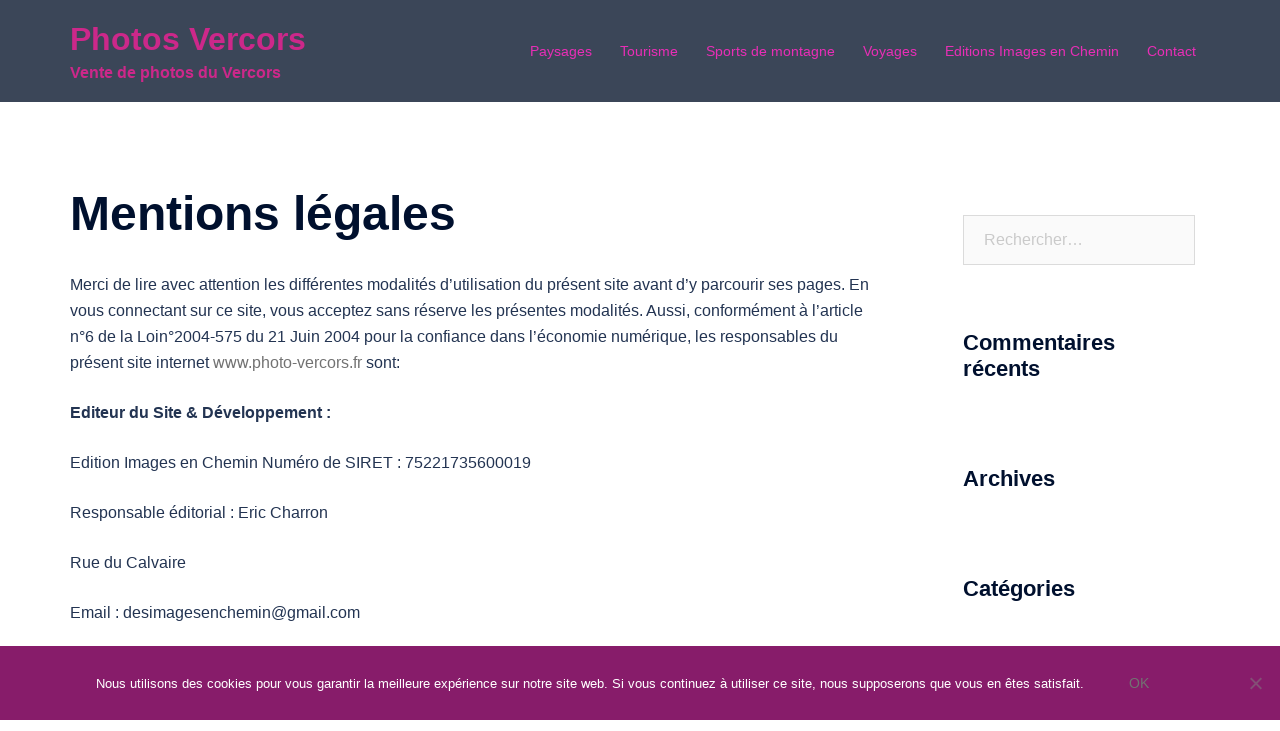

--- FILE ---
content_type: text/html; charset=UTF-8
request_url: https://www.photos-vercors.fr/mentions-legales/
body_size: 17003
content:
<!DOCTYPE html>
<html lang="fr-FR">
<head>
<meta charset="UTF-8">
<meta name="viewport" content="width=device-width, initial-scale=1">
<link rel="profile" href="http://gmpg.org/xfn/11">
<link rel="pingback" href="https://www.photos-vercors.fr/xmlrpc.php">

<meta name='robots' content='index, follow, max-image-preview:large, max-snippet:-1, max-video-preview:-1' />

	<!-- This site is optimized with the Yoast SEO plugin v22.4 - https://yoast.com/wordpress/plugins/seo/ -->
	<title>Mentions légales - Photos Vercors</title>
	<link rel="canonical" href="https://www.photos-vercors.fr/mentions-legales/" />
	<meta property="og:locale" content="fr_FR" />
	<meta property="og:type" content="article" />
	<meta property="og:title" content="Mentions légales - Photos Vercors" />
	<meta property="og:description" content="Merci de lire avec attention les différentes modalités d’utilisation du présent site avant d’y parcourir ses pages. En vous connectant sur ce [&hellip;]" />
	<meta property="og:url" content="https://www.photos-vercors.fr/mentions-legales/" />
	<meta property="og:site_name" content="Photos Vercors" />
	<meta property="article:modified_time" content="2018-12-11T08:38:55+00:00" />
	<meta name="twitter:card" content="summary_large_image" />
	<meta name="twitter:label1" content="Durée de lecture estimée" />
	<meta name="twitter:data1" content="8 minutes" />
	<script type="application/ld+json" class="yoast-schema-graph">{"@context":"https://schema.org","@graph":[{"@type":"WebPage","@id":"https://www.photos-vercors.fr/mentions-legales/","url":"https://www.photos-vercors.fr/mentions-legales/","name":"Mentions légales - Photos Vercors","isPartOf":{"@id":"https://www.photos-vercors.fr/#website"},"datePublished":"2018-12-11T08:38:54+00:00","dateModified":"2018-12-11T08:38:55+00:00","breadcrumb":{"@id":"https://www.photos-vercors.fr/mentions-legales/#breadcrumb"},"inLanguage":"fr-FR","potentialAction":[{"@type":"ReadAction","target":["https://www.photos-vercors.fr/mentions-legales/"]}]},{"@type":"BreadcrumbList","@id":"https://www.photos-vercors.fr/mentions-legales/#breadcrumb","itemListElement":[{"@type":"ListItem","position":1,"name":"Accueil","item":"https://www.photos-vercors.fr/"},{"@type":"ListItem","position":2,"name":"Mentions légales"}]},{"@type":"WebSite","@id":"https://www.photos-vercors.fr/#website","url":"https://www.photos-vercors.fr/","name":"Photos Vercors","description":"Vente de photos du Vercors","potentialAction":[{"@type":"SearchAction","target":{"@type":"EntryPoint","urlTemplate":"https://www.photos-vercors.fr/?s={search_term_string}"},"query-input":"required name=search_term_string"}],"inLanguage":"fr-FR"}]}</script>
	<!-- / Yoast SEO plugin. -->


<link rel="alternate" type="application/rss+xml" title="Photos Vercors &raquo; Flux" href="https://www.photos-vercors.fr/feed/" />
<link rel="alternate" type="application/rss+xml" title="Photos Vercors &raquo; Flux des commentaires" href="https://www.photos-vercors.fr/comments/feed/" />
<script type="text/javascript">
/* <![CDATA[ */
window._wpemojiSettings = {"baseUrl":"https:\/\/s.w.org\/images\/core\/emoji\/15.0.3\/72x72\/","ext":".png","svgUrl":"https:\/\/s.w.org\/images\/core\/emoji\/15.0.3\/svg\/","svgExt":".svg","source":{"concatemoji":"https:\/\/www.photos-vercors.fr\/wp-includes\/js\/wp-emoji-release.min.js?ver=6.5.7"}};
/*! This file is auto-generated */
!function(i,n){var o,s,e;function c(e){try{var t={supportTests:e,timestamp:(new Date).valueOf()};sessionStorage.setItem(o,JSON.stringify(t))}catch(e){}}function p(e,t,n){e.clearRect(0,0,e.canvas.width,e.canvas.height),e.fillText(t,0,0);var t=new Uint32Array(e.getImageData(0,0,e.canvas.width,e.canvas.height).data),r=(e.clearRect(0,0,e.canvas.width,e.canvas.height),e.fillText(n,0,0),new Uint32Array(e.getImageData(0,0,e.canvas.width,e.canvas.height).data));return t.every(function(e,t){return e===r[t]})}function u(e,t,n){switch(t){case"flag":return n(e,"\ud83c\udff3\ufe0f\u200d\u26a7\ufe0f","\ud83c\udff3\ufe0f\u200b\u26a7\ufe0f")?!1:!n(e,"\ud83c\uddfa\ud83c\uddf3","\ud83c\uddfa\u200b\ud83c\uddf3")&&!n(e,"\ud83c\udff4\udb40\udc67\udb40\udc62\udb40\udc65\udb40\udc6e\udb40\udc67\udb40\udc7f","\ud83c\udff4\u200b\udb40\udc67\u200b\udb40\udc62\u200b\udb40\udc65\u200b\udb40\udc6e\u200b\udb40\udc67\u200b\udb40\udc7f");case"emoji":return!n(e,"\ud83d\udc26\u200d\u2b1b","\ud83d\udc26\u200b\u2b1b")}return!1}function f(e,t,n){var r="undefined"!=typeof WorkerGlobalScope&&self instanceof WorkerGlobalScope?new OffscreenCanvas(300,150):i.createElement("canvas"),a=r.getContext("2d",{willReadFrequently:!0}),o=(a.textBaseline="top",a.font="600 32px Arial",{});return e.forEach(function(e){o[e]=t(a,e,n)}),o}function t(e){var t=i.createElement("script");t.src=e,t.defer=!0,i.head.appendChild(t)}"undefined"!=typeof Promise&&(o="wpEmojiSettingsSupports",s=["flag","emoji"],n.supports={everything:!0,everythingExceptFlag:!0},e=new Promise(function(e){i.addEventListener("DOMContentLoaded",e,{once:!0})}),new Promise(function(t){var n=function(){try{var e=JSON.parse(sessionStorage.getItem(o));if("object"==typeof e&&"number"==typeof e.timestamp&&(new Date).valueOf()<e.timestamp+604800&&"object"==typeof e.supportTests)return e.supportTests}catch(e){}return null}();if(!n){if("undefined"!=typeof Worker&&"undefined"!=typeof OffscreenCanvas&&"undefined"!=typeof URL&&URL.createObjectURL&&"undefined"!=typeof Blob)try{var e="postMessage("+f.toString()+"("+[JSON.stringify(s),u.toString(),p.toString()].join(",")+"));",r=new Blob([e],{type:"text/javascript"}),a=new Worker(URL.createObjectURL(r),{name:"wpTestEmojiSupports"});return void(a.onmessage=function(e){c(n=e.data),a.terminate(),t(n)})}catch(e){}c(n=f(s,u,p))}t(n)}).then(function(e){for(var t in e)n.supports[t]=e[t],n.supports.everything=n.supports.everything&&n.supports[t],"flag"!==t&&(n.supports.everythingExceptFlag=n.supports.everythingExceptFlag&&n.supports[t]);n.supports.everythingExceptFlag=n.supports.everythingExceptFlag&&!n.supports.flag,n.DOMReady=!1,n.readyCallback=function(){n.DOMReady=!0}}).then(function(){return e}).then(function(){var e;n.supports.everything||(n.readyCallback(),(e=n.source||{}).concatemoji?t(e.concatemoji):e.wpemoji&&e.twemoji&&(t(e.twemoji),t(e.wpemoji)))}))}((window,document),window._wpemojiSettings);
/* ]]> */
</script>
<link rel='stylesheet' id='st-stylesheet-css' href='https://www.photos-vercors.fr/wp-content/plugins/sydney-toolbox/css/styles.min.css?ver=20220107' type='text/css' media='all' />
<link rel='stylesheet' id='sydney-bootstrap-css' href='https://www.photos-vercors.fr/wp-content/themes/sydney/css/bootstrap/bootstrap.min.css?ver=1' type='text/css' media='all' />
<style id='wp-emoji-styles-inline-css' type='text/css'>

	img.wp-smiley, img.emoji {
		display: inline !important;
		border: none !important;
		box-shadow: none !important;
		height: 1em !important;
		width: 1em !important;
		margin: 0 0.07em !important;
		vertical-align: -0.1em !important;
		background: none !important;
		padding: 0 !important;
	}
</style>
<link rel='stylesheet' id='wp-block-library-css' href='https://www.photos-vercors.fr/wp-includes/css/dist/block-library/style.min.css?ver=6.5.7' type='text/css' media='all' />
<style id='classic-theme-styles-inline-css' type='text/css'>
/*! This file is auto-generated */
.wp-block-button__link{color:#fff;background-color:#32373c;border-radius:9999px;box-shadow:none;text-decoration:none;padding:calc(.667em + 2px) calc(1.333em + 2px);font-size:1.125em}.wp-block-file__button{background:#32373c;color:#fff;text-decoration:none}
</style>
<style id='global-styles-inline-css' type='text/css'>
body{--wp--preset--color--black: #000000;--wp--preset--color--cyan-bluish-gray: #abb8c3;--wp--preset--color--white: #ffffff;--wp--preset--color--pale-pink: #f78da7;--wp--preset--color--vivid-red: #cf2e2e;--wp--preset--color--luminous-vivid-orange: #ff6900;--wp--preset--color--luminous-vivid-amber: #fcb900;--wp--preset--color--light-green-cyan: #7bdcb5;--wp--preset--color--vivid-green-cyan: #00d084;--wp--preset--color--pale-cyan-blue: #8ed1fc;--wp--preset--color--vivid-cyan-blue: #0693e3;--wp--preset--color--vivid-purple: #9b51e0;--wp--preset--gradient--vivid-cyan-blue-to-vivid-purple: linear-gradient(135deg,rgba(6,147,227,1) 0%,rgb(155,81,224) 100%);--wp--preset--gradient--light-green-cyan-to-vivid-green-cyan: linear-gradient(135deg,rgb(122,220,180) 0%,rgb(0,208,130) 100%);--wp--preset--gradient--luminous-vivid-amber-to-luminous-vivid-orange: linear-gradient(135deg,rgba(252,185,0,1) 0%,rgba(255,105,0,1) 100%);--wp--preset--gradient--luminous-vivid-orange-to-vivid-red: linear-gradient(135deg,rgba(255,105,0,1) 0%,rgb(207,46,46) 100%);--wp--preset--gradient--very-light-gray-to-cyan-bluish-gray: linear-gradient(135deg,rgb(238,238,238) 0%,rgb(169,184,195) 100%);--wp--preset--gradient--cool-to-warm-spectrum: linear-gradient(135deg,rgb(74,234,220) 0%,rgb(151,120,209) 20%,rgb(207,42,186) 40%,rgb(238,44,130) 60%,rgb(251,105,98) 80%,rgb(254,248,76) 100%);--wp--preset--gradient--blush-light-purple: linear-gradient(135deg,rgb(255,206,236) 0%,rgb(152,150,240) 100%);--wp--preset--gradient--blush-bordeaux: linear-gradient(135deg,rgb(254,205,165) 0%,rgb(254,45,45) 50%,rgb(107,0,62) 100%);--wp--preset--gradient--luminous-dusk: linear-gradient(135deg,rgb(255,203,112) 0%,rgb(199,81,192) 50%,rgb(65,88,208) 100%);--wp--preset--gradient--pale-ocean: linear-gradient(135deg,rgb(255,245,203) 0%,rgb(182,227,212) 50%,rgb(51,167,181) 100%);--wp--preset--gradient--electric-grass: linear-gradient(135deg,rgb(202,248,128) 0%,rgb(113,206,126) 100%);--wp--preset--gradient--midnight: linear-gradient(135deg,rgb(2,3,129) 0%,rgb(40,116,252) 100%);--wp--preset--font-size--small: 13px;--wp--preset--font-size--medium: 20px;--wp--preset--font-size--large: 36px;--wp--preset--font-size--x-large: 42px;--wp--preset--spacing--20: 0.44rem;--wp--preset--spacing--30: 0.67rem;--wp--preset--spacing--40: 1rem;--wp--preset--spacing--50: 1.5rem;--wp--preset--spacing--60: 2.25rem;--wp--preset--spacing--70: 3.38rem;--wp--preset--spacing--80: 5.06rem;--wp--preset--shadow--natural: 6px 6px 9px rgba(0, 0, 0, 0.2);--wp--preset--shadow--deep: 12px 12px 50px rgba(0, 0, 0, 0.4);--wp--preset--shadow--sharp: 6px 6px 0px rgba(0, 0, 0, 0.2);--wp--preset--shadow--outlined: 6px 6px 0px -3px rgba(255, 255, 255, 1), 6px 6px rgba(0, 0, 0, 1);--wp--preset--shadow--crisp: 6px 6px 0px rgba(0, 0, 0, 1);}:where(.is-layout-flex){gap: 0.5em;}:where(.is-layout-grid){gap: 0.5em;}body .is-layout-flex{display: flex;}body .is-layout-flex{flex-wrap: wrap;align-items: center;}body .is-layout-flex > *{margin: 0;}body .is-layout-grid{display: grid;}body .is-layout-grid > *{margin: 0;}:where(.wp-block-columns.is-layout-flex){gap: 2em;}:where(.wp-block-columns.is-layout-grid){gap: 2em;}:where(.wp-block-post-template.is-layout-flex){gap: 1.25em;}:where(.wp-block-post-template.is-layout-grid){gap: 1.25em;}.has-black-color{color: var(--wp--preset--color--black) !important;}.has-cyan-bluish-gray-color{color: var(--wp--preset--color--cyan-bluish-gray) !important;}.has-white-color{color: var(--wp--preset--color--white) !important;}.has-pale-pink-color{color: var(--wp--preset--color--pale-pink) !important;}.has-vivid-red-color{color: var(--wp--preset--color--vivid-red) !important;}.has-luminous-vivid-orange-color{color: var(--wp--preset--color--luminous-vivid-orange) !important;}.has-luminous-vivid-amber-color{color: var(--wp--preset--color--luminous-vivid-amber) !important;}.has-light-green-cyan-color{color: var(--wp--preset--color--light-green-cyan) !important;}.has-vivid-green-cyan-color{color: var(--wp--preset--color--vivid-green-cyan) !important;}.has-pale-cyan-blue-color{color: var(--wp--preset--color--pale-cyan-blue) !important;}.has-vivid-cyan-blue-color{color: var(--wp--preset--color--vivid-cyan-blue) !important;}.has-vivid-purple-color{color: var(--wp--preset--color--vivid-purple) !important;}.has-black-background-color{background-color: var(--wp--preset--color--black) !important;}.has-cyan-bluish-gray-background-color{background-color: var(--wp--preset--color--cyan-bluish-gray) !important;}.has-white-background-color{background-color: var(--wp--preset--color--white) !important;}.has-pale-pink-background-color{background-color: var(--wp--preset--color--pale-pink) !important;}.has-vivid-red-background-color{background-color: var(--wp--preset--color--vivid-red) !important;}.has-luminous-vivid-orange-background-color{background-color: var(--wp--preset--color--luminous-vivid-orange) !important;}.has-luminous-vivid-amber-background-color{background-color: var(--wp--preset--color--luminous-vivid-amber) !important;}.has-light-green-cyan-background-color{background-color: var(--wp--preset--color--light-green-cyan) !important;}.has-vivid-green-cyan-background-color{background-color: var(--wp--preset--color--vivid-green-cyan) !important;}.has-pale-cyan-blue-background-color{background-color: var(--wp--preset--color--pale-cyan-blue) !important;}.has-vivid-cyan-blue-background-color{background-color: var(--wp--preset--color--vivid-cyan-blue) !important;}.has-vivid-purple-background-color{background-color: var(--wp--preset--color--vivid-purple) !important;}.has-black-border-color{border-color: var(--wp--preset--color--black) !important;}.has-cyan-bluish-gray-border-color{border-color: var(--wp--preset--color--cyan-bluish-gray) !important;}.has-white-border-color{border-color: var(--wp--preset--color--white) !important;}.has-pale-pink-border-color{border-color: var(--wp--preset--color--pale-pink) !important;}.has-vivid-red-border-color{border-color: var(--wp--preset--color--vivid-red) !important;}.has-luminous-vivid-orange-border-color{border-color: var(--wp--preset--color--luminous-vivid-orange) !important;}.has-luminous-vivid-amber-border-color{border-color: var(--wp--preset--color--luminous-vivid-amber) !important;}.has-light-green-cyan-border-color{border-color: var(--wp--preset--color--light-green-cyan) !important;}.has-vivid-green-cyan-border-color{border-color: var(--wp--preset--color--vivid-green-cyan) !important;}.has-pale-cyan-blue-border-color{border-color: var(--wp--preset--color--pale-cyan-blue) !important;}.has-vivid-cyan-blue-border-color{border-color: var(--wp--preset--color--vivid-cyan-blue) !important;}.has-vivid-purple-border-color{border-color: var(--wp--preset--color--vivid-purple) !important;}.has-vivid-cyan-blue-to-vivid-purple-gradient-background{background: var(--wp--preset--gradient--vivid-cyan-blue-to-vivid-purple) !important;}.has-light-green-cyan-to-vivid-green-cyan-gradient-background{background: var(--wp--preset--gradient--light-green-cyan-to-vivid-green-cyan) !important;}.has-luminous-vivid-amber-to-luminous-vivid-orange-gradient-background{background: var(--wp--preset--gradient--luminous-vivid-amber-to-luminous-vivid-orange) !important;}.has-luminous-vivid-orange-to-vivid-red-gradient-background{background: var(--wp--preset--gradient--luminous-vivid-orange-to-vivid-red) !important;}.has-very-light-gray-to-cyan-bluish-gray-gradient-background{background: var(--wp--preset--gradient--very-light-gray-to-cyan-bluish-gray) !important;}.has-cool-to-warm-spectrum-gradient-background{background: var(--wp--preset--gradient--cool-to-warm-spectrum) !important;}.has-blush-light-purple-gradient-background{background: var(--wp--preset--gradient--blush-light-purple) !important;}.has-blush-bordeaux-gradient-background{background: var(--wp--preset--gradient--blush-bordeaux) !important;}.has-luminous-dusk-gradient-background{background: var(--wp--preset--gradient--luminous-dusk) !important;}.has-pale-ocean-gradient-background{background: var(--wp--preset--gradient--pale-ocean) !important;}.has-electric-grass-gradient-background{background: var(--wp--preset--gradient--electric-grass) !important;}.has-midnight-gradient-background{background: var(--wp--preset--gradient--midnight) !important;}.has-small-font-size{font-size: var(--wp--preset--font-size--small) !important;}.has-medium-font-size{font-size: var(--wp--preset--font-size--medium) !important;}.has-large-font-size{font-size: var(--wp--preset--font-size--large) !important;}.has-x-large-font-size{font-size: var(--wp--preset--font-size--x-large) !important;}
.wp-block-navigation a:where(:not(.wp-element-button)){color: inherit;}
:where(.wp-block-post-template.is-layout-flex){gap: 1.25em;}:where(.wp-block-post-template.is-layout-grid){gap: 1.25em;}
:where(.wp-block-columns.is-layout-flex){gap: 2em;}:where(.wp-block-columns.is-layout-grid){gap: 2em;}
.wp-block-pullquote{font-size: 1.5em;line-height: 1.6;}
</style>
<link rel='stylesheet' id='cookie-notice-front-css' href='https://www.photos-vercors.fr/wp-content/plugins/cookie-notice/css/front.min.css?ver=2.4.16' type='text/css' media='all' />
<link rel='stylesheet' id='maincss-css' href='https://www.photos-vercors.fr/wp-content/plugins/math-captcha-for-elementor-forms//assets/css/main.css?ver=6.5.7' type='text/css' media='all' />
<link rel='stylesheet' id='sydney-style-css' href='https://www.photos-vercors.fr/wp-content/themes/sydney/style.css?ver=20221019' type='text/css' media='all' />
<style id='sydney-style-inline-css' type='text/css'>

		.page-template-builder-fullwidth-std .page-wrap,
        .page-template-builder-fullwidth-std .page-wrap .content-wrapper {
            padding: 0;
			margin: 0;
			width: 100%
        }
		.page-template-builder-fullwidth-std.elementor-page .page-wrap .container {
            width: 100%;
	        overflow: hidden;
        }
		.page-template-builder-fullwidth-std .page .entry-header,
        .page-template-builder-fullwidth-std .page .entry-footer {
           display: none;
        }
	
</style>
<!--[if lte IE 9]>
<link rel='stylesheet' id='sydney-ie9-css' href='https://www.photos-vercors.fr/wp-content/themes/sydney/css/ie9.css?ver=6.5.7' type='text/css' media='all' />
<![endif]-->
<link rel='stylesheet' id='sydney-elementor-css' href='https://www.photos-vercors.fr/wp-content/themes/sydney/css/components/elementor.min.css?ver=20220824' type='text/css' media='all' />
<link rel='stylesheet' id='sydney-style-min-css' href='https://www.photos-vercors.fr/wp-content/themes/sydney/css/styles.min.css?ver=20221019' type='text/css' media='all' />
<style id='sydney-style-min-inline-css' type='text/css'>
.site-header{background-color:rgba(38,50,70,0.9);}.woocommerce ul.products li.product{text-align:center;}html{scroll-behavior:smooth;}.header-image{background-size:cover;}.header-image{height:300px;}.llms-student-dashboard .llms-button-secondary:hover,.llms-button-action:hover,.read-more-gt,.widget-area .widget_fp_social a,#mainnav ul li a:hover,.sydney_contact_info_widget span,.roll-team .team-content .name,.roll-team .team-item .team-pop .team-social li:hover a,.roll-infomation li.address:before,.roll-infomation li.phone:before,.roll-infomation li.email:before,.roll-testimonials .name,.roll-button.border,.roll-button:hover,.roll-icon-list .icon i,.roll-icon-list .content h3 a:hover,.roll-icon-box.white .content h3 a,.roll-icon-box .icon i,.roll-icon-box .content h3 a:hover,.switcher-container .switcher-icon a:focus,.go-top:hover,.hentry .meta-post a:hover,#mainnav > ul > li > a.active,#mainnav > ul > li > a:hover,button:hover,input[type="button"]:hover,input[type="reset"]:hover,input[type="submit"]:hover,.text-color,.social-menu-widget a,.social-menu-widget a:hover,.archive .team-social li a,a,h1 a,h2 a,h3 a,h4 a,h5 a,h6 a,.classic-alt .meta-post a,.single .hentry .meta-post a,.content-area.modern .hentry .meta-post span:before,.content-area.modern .post-cat{color:#727272}.llms-student-dashboard .llms-button-secondary,.llms-button-action,.woocommerce #respond input#submit,.woocommerce a.button,.woocommerce button.button,.woocommerce input.button,.project-filter li a.active,.project-filter li a:hover,.preloader .pre-bounce1,.preloader .pre-bounce2,.roll-team .team-item .team-pop,.roll-progress .progress-animate,.roll-socials li a:hover,.roll-project .project-item .project-pop,.roll-project .project-filter li.active,.roll-project .project-filter li:hover,.roll-button.light:hover,.roll-button.border:hover,.roll-button,.roll-icon-box.white .icon,.owl-theme .owl-controls .owl-page.active span,.owl-theme .owl-controls.clickable .owl-page:hover span,.go-top,.bottom .socials li:hover a,.sidebar .widget:before,.blog-pagination ul li.active,.blog-pagination ul li:hover a,.content-area .hentry:after,.text-slider .maintitle:after,.error-wrap #search-submit:hover,#mainnav .sub-menu li:hover > a,#mainnav ul li ul:after,button,input[type="button"],input[type="reset"],input[type="submit"],.panel-grid-cell .widget-title:after,.cart-amount{background-color:#727272}.llms-student-dashboard .llms-button-secondary,.llms-student-dashboard .llms-button-secondary:hover,.llms-button-action,.llms-button-action:hover,.roll-socials li a:hover,.roll-socials li a,.roll-button.light:hover,.roll-button.border,.roll-button,.roll-icon-list .icon,.roll-icon-box .icon,.owl-theme .owl-controls .owl-page span,.comment .comment-detail,.widget-tags .tag-list a:hover,.blog-pagination ul li,.error-wrap #search-submit:hover,textarea:focus,input[type="text"]:focus,input[type="password"]:focus,input[type="datetime"]:focus,input[type="datetime-local"]:focus,input[type="date"]:focus,input[type="month"]:focus,input[type="time"]:focus,input[type="week"]:focus,input[type="number"]:focus,input[type="email"]:focus,input[type="url"]:focus,input[type="search"]:focus,input[type="tel"]:focus,input[type="color"]:focus,button,input[type="button"],input[type="reset"],input[type="submit"],.archive .team-social li a{border-color:#727272}.sydney_contact_info_widget span{fill:#727272;}.go-top:hover svg{stroke:#727272;}.site-header.float-header{background-color:rgba(0,0,0,0.9);}@media only screen and (max-width:1024px){.site-header{background-color:#000000;}}#mainnav ul li a,#mainnav ul li::before{color:#e82eb6}#mainnav .sub-menu li a{color:#ffffff}#mainnav .sub-menu li a{background:#1c1c1c}.text-slider .maintitle,.text-slider .subtitle{color:#e82eb6}body{color:}#secondary{background-color:#ffffff}#secondary,#secondary a{color:#737C8C}.btn-menu .sydney-svg-icon{fill:#ffffff}#mainnav ul li a:hover,.main-header #mainnav .menu > li > a:hover{color:#d65050}.overlay{background-color:#000000}.page-wrap{padding-top:83px;}.page-wrap{padding-bottom:100px;}@media only screen and (max-width:1025px){.mobile-slide{display:block;}.slide-item{background-image:none !important;}.header-slider{}.slide-item{height:auto !important;}.slide-inner{min-height:initial;}}.go-top.show{border-radius:2px;bottom:10px;}.go-top.position-right{right:20px;}.go-top.position-left{left:20px;}.go-top{background-color:;}.go-top:hover{background-color:;}.go-top{color:;}.go-top svg{stroke:;}.go-top:hover{color:;}.go-top:hover svg{stroke:;}.go-top .sydney-svg-icon,.go-top .sydney-svg-icon svg{width:16px;height:16px;}.go-top{padding:15px;}.site-info{border-top:0;}.footer-widgets-grid{gap:30px;}@media (min-width:992px){.footer-widgets-grid{padding-top:95px;padding-bottom:95px;}}@media (min-width:576px) and (max-width:991px){.footer-widgets-grid{padding-top:60px;padding-bottom:60px;}}@media (max-width:575px){.footer-widgets-grid{padding-top:60px;padding-bottom:60px;}}@media (min-width:992px){.sidebar-column .widget .widget-title{font-size:22px;}}@media (min-width:576px) and (max-width:991px){.sidebar-column .widget .widget-title{font-size:22px;}}@media (max-width:575px){.sidebar-column .widget .widget-title{font-size:22px;}}@media (min-width:992px){.footer-widgets{font-size:16px;}}@media (min-width:576px) and (max-width:991px){.footer-widgets{font-size:16px;}}@media (max-width:575px){.footer-widgets{font-size:16px;}}.footer-widgets{background-color:;}.sidebar-column .widget .widget-title{color:;}.sidebar-column .widget h1,.sidebar-column .widget h2,.sidebar-column .widget h3,.sidebar-column .widget h4,.sidebar-column .widget h5,.sidebar-column .widget h6{color:;}.sidebar-column .widget{color:;}.sidebar-column .widget a{color:;}.sidebar-column .widget a:hover{color:;}.site-footer{background-color:;}.site-info,.site-info a{color:;}.site-info .sydney-svg-icon svg{fill:;}.site-info{padding-top:20px;padding-bottom:20px;}@media (min-width:992px){button,.roll-button,a.button,.wp-block-button__link,input[type="button"],input[type="reset"],input[type="submit"]{padding-top:12px;padding-bottom:12px;}}@media (min-width:576px) and (max-width:991px){button,.roll-button,a.button,.wp-block-button__link,input[type="button"],input[type="reset"],input[type="submit"]{padding-top:12px;padding-bottom:12px;}}@media (max-width:575px){button,.roll-button,a.button,.wp-block-button__link,input[type="button"],input[type="reset"],input[type="submit"]{padding-top:12px;padding-bottom:12px;}}@media (min-width:992px){button,.roll-button,a.button,.wp-block-button__link,input[type="button"],input[type="reset"],input[type="submit"]{padding-left:35px;padding-right:35px;}}@media (min-width:576px) and (max-width:991px){button,.roll-button,a.button,.wp-block-button__link,input[type="button"],input[type="reset"],input[type="submit"]{padding-left:35px;padding-right:35px;}}@media (max-width:575px){button,.roll-button,a.button,.wp-block-button__link,input[type="button"],input[type="reset"],input[type="submit"]{padding-left:35px;padding-right:35px;}}button,.roll-button,a.button,.wp-block-button__link,input[type="button"],input[type="reset"],input[type="submit"]{border-radius:0;}@media (min-width:992px){button,.roll-button,a.button,.wp-block-button__link,input[type="button"],input[type="reset"],input[type="submit"]{font-size:14px;}}@media (min-width:576px) and (max-width:991px){button,.roll-button,a.button,.wp-block-button__link,input[type="button"],input[type="reset"],input[type="submit"]{font-size:14px;}}@media (max-width:575px){button,.roll-button,a.button,.wp-block-button__link,input[type="button"],input[type="reset"],input[type="submit"]{font-size:14px;}}button,.roll-button,a.button,.wp-block-button__link,input[type="button"],input[type="reset"],input[type="submit"]{text-transform:uppercase;}button,div.wpforms-container-full .wpforms-form input[type=submit],div.wpforms-container-full .wpforms-form button[type=submit],div.wpforms-container-full .wpforms-form .wpforms-page-button,.roll-button,a.button,.wp-block-button__link,input[type="button"],input[type="reset"],input[type="submit"]{background-color:;}button:hover,div.wpforms-container-full .wpforms-form input[type=submit]:hover,div.wpforms-container-full .wpforms-form button[type=submit]:hover,div.wpforms-container-full .wpforms-form .wpforms-page-button:hover,.roll-button:hover,a.button:hover,.wp-block-button__link:hover,input[type="button"]:hover,input[type="reset"]:hover,input[type="submit"]:hover{background-color:;}button,div.wpforms-container-full .wpforms-form input[type=submit],div.wpforms-container-full .wpforms-form button[type=submit],div.wpforms-container-full .wpforms-form .wpforms-page-button,.checkout-button.button,a.button,.wp-block-button__link,input[type="button"],input[type="reset"],input[type="submit"]{color:;}button:hover,div.wpforms-container-full .wpforms-form input[type=submit]:hover,div.wpforms-container-full .wpforms-form button[type=submit]:hover,div.wpforms-container-full .wpforms-form .wpforms-page-button:hover,.roll-button:hover,a.button:hover,.wp-block-button__link:hover,input[type="button"]:hover,input[type="reset"]:hover,input[type="submit"]:hover{color:;}.is-style-outline .wp-block-button__link,div.wpforms-container-full .wpforms-form input[type=submit],div.wpforms-container-full .wpforms-form button[type=submit],div.wpforms-container-full .wpforms-form .wpforms-page-button,.roll-button,.wp-block-button__link.is-style-outline,button,a.button,.wp-block-button__link,input[type="button"],input[type="reset"],input[type="submit"]{border-color:;}button:hover,div.wpforms-container-full .wpforms-form input[type=submit]:hover,div.wpforms-container-full .wpforms-form button[type=submit]:hover,div.wpforms-container-full .wpforms-form .wpforms-page-button:hover,.roll-button:hover,a.button:hover,.wp-block-button__link:hover,input[type="button"]:hover,input[type="reset"]:hover,input[type="submit"]:hover{border-color:;}.posts-layout .list-image{width:30%;}.posts-layout .list-content{width:70%;}.content-area:not(.layout4):not(.layout6) .posts-layout .entry-thumb{margin:0 0 24px 0;}.layout4 .entry-thumb,.layout6 .entry-thumb{margin:0 24px 0 0;}.layout6 article:nth-of-type(even) .list-image .entry-thumb{margin:0 0 0 24px;}.posts-layout .entry-header{margin-bottom:24px;}.posts-layout .entry-meta.below-excerpt{margin:15px 0 0;}.posts-layout .entry-meta.above-title{margin:0 0 15px;}.single .entry-header .entry-title{color:;}.single .entry-header .entry-meta,.single .entry-header .entry-meta a{color:;}@media (min-width:992px){.single .entry-meta{font-size:12px;}}@media (min-width:576px) and (max-width:991px){.single .entry-meta{font-size:12px;}}@media (max-width:575px){.single .entry-meta{font-size:12px;}}@media (min-width:992px){.single .entry-header .entry-title{font-size:48px;}}@media (min-width:576px) and (max-width:991px){.single .entry-header .entry-title{font-size:32px;}}@media (max-width:575px){.single .entry-header .entry-title{font-size:32px;}}.posts-layout .entry-post{color:#233452;}.posts-layout .entry-title a{color:#00102E;}.posts-layout .author,.posts-layout .entry-meta a{color:#737C8C;}@media (min-width:992px){.posts-layout .entry-post{font-size:16px;}}@media (min-width:576px) and (max-width:991px){.posts-layout .entry-post{font-size:16px;}}@media (max-width:575px){.posts-layout .entry-post{font-size:16px;}}@media (min-width:992px){.posts-layout .entry-meta{font-size:12px;}}@media (min-width:576px) and (max-width:991px){.posts-layout .entry-meta{font-size:12px;}}@media (max-width:575px){.posts-layout .entry-meta{font-size:12px;}}@media (min-width:992px){.posts-layout .entry-title{font-size:32px;}}@media (min-width:576px) and (max-width:991px){.posts-layout .entry-title{font-size:32px;}}@media (max-width:575px){.posts-layout .entry-title{font-size:32px;}}.single .entry-header{margin-bottom:40px;}.single .entry-thumb{margin-bottom:40px;}.single .entry-meta-above{margin-bottom:24px;}.single .entry-meta-below{margin-top:24px;}@media (min-width:992px){.custom-logo-link img{max-width:180px;}}@media (min-width:576px) and (max-width:991px){.custom-logo-link img{max-width:100px;}}@media (max-width:575px){.custom-logo-link img{max-width:100px;}}.main-header,.bottom-header-row{border-bottom:0 solid rgba(255,255,255,0.1);}.header_layout_3,.header_layout_4,.header_layout_5{border-bottom:1px solid rgba(255,255,255,0.1);}.main-header,.header-search-form{background-color:;}.main-header.sticky-active{background-color:;}.main-header .site-title a,.main-header .site-description,.main-header #mainnav .menu > li > a,#mainnav .nav-menu > li > a,.main-header .header-contact a{color:;}.main-header .sydney-svg-icon svg,.main-header .dropdown-symbol .sydney-svg-icon svg{fill:;}.sticky-active .main-header .site-title a,.sticky-active .main-header .site-description,.sticky-active .main-header #mainnav .menu > li > a,.sticky-active .main-header .header-contact a,.sticky-active .main-header .logout-link,.sticky-active .main-header .html-item,.sticky-active .main-header .sydney-login-toggle{color:;}.sticky-active .main-header .sydney-svg-icon svg,.sticky-active .main-header .dropdown-symbol .sydney-svg-icon svg{fill:;}.bottom-header-row{background-color:;}.bottom-header-row,.bottom-header-row .header-contact a,.bottom-header-row #mainnav .menu > li > a{color:;}.bottom-header-row #mainnav .menu > li > a:hover{color:;}.bottom-header-row .header-item svg,.dropdown-symbol .sydney-svg-icon svg{fill:;}.main-header .main-header-inner,.main-header .top-header-row{padding-top:15px;padding-bottom:15px;}.bottom-header-inner{padding-top:15px;padding-bottom:15px;}.bottom-header-row #mainnav ul ul li,.main-header #mainnav ul ul li{background-color:;}.bottom-header-row #mainnav ul ul li a,.bottom-header-row #mainnav ul ul li:hover a,.main-header #mainnav ul ul li:hover a,.main-header #mainnav ul ul li a{color:;}.bottom-header-row #mainnav ul ul li svg,.main-header #mainnav ul ul li svg{fill:;}#mainnav .sub-menu li:hover>a,.main-header #mainnav ul ul li:hover>a{color:;}.main-header-cart .count-number{color:;}.main-header-cart .widget_shopping_cart .widgettitle:after,.main-header-cart .widget_shopping_cart .woocommerce-mini-cart__buttons:before{background-color:rgba(33,33,33,0.9);}.sydney-offcanvas-menu .mainnav ul li{text-align:left;}.sydney-offcanvas-menu .mainnav a{padding:10px 0;}#masthead-mobile{background-color:;}#masthead-mobile .site-description,#masthead-mobile a:not(.button){color:;}#masthead-mobile svg{fill:;}.mobile-header{padding-top:15px;padding-bottom:15px;}.sydney-offcanvas-menu{background-color:;}.sydney-offcanvas-menu,.sydney-offcanvas-menu #mainnav a:not(.button),.sydney-offcanvas-menu a:not(.button){color:;}.sydney-offcanvas-menu svg,.sydney-offcanvas-menu .dropdown-symbol .sydney-svg-icon svg{fill:;}@media (min-width:992px){.site-logo{max-height:100px;}}@media (min-width:576px) and (max-width:991px){.site-logo{max-height:100px;}}@media (max-width:575px){.site-logo{max-height:100px;}}.site-title a,.site-title a:visited,.main-header .site-title a,.main-header .site-title a:visited{color:#cc288a}.site-description,.main-header .site-description{color:#cc288a}@media (min-width:992px){.site-title{font-size:32px;}}@media (min-width:576px) and (max-width:991px){.site-title{font-size:24px;}}@media (max-width:575px){.site-title{font-size:20px;}}@media (min-width:992px){.site-description{font-size:16px;}}@media (min-width:576px) and (max-width:991px){.site-description{font-size:16px;}}@media (max-width:575px){.site-description{font-size:16px;}}h1,h2,h3,h4,h5,h6,.site-title{text-decoration:;text-transform:;font-style:;line-height:1.2;letter-spacing:px;}@media (min-width:992px){h1:not(.site-title){font-size:48px;}}@media (min-width:576px) and (max-width:991px){h1:not(.site-title){font-size:42px;}}@media (max-width:575px){h1:not(.site-title){font-size:32px;}}@media (min-width:992px){h2{font-size:38px;}}@media (min-width:576px) and (max-width:991px){h2{font-size:32px;}}@media (max-width:575px){h2{font-size:24px;}}@media (min-width:992px){h3{font-size:32px;}}@media (min-width:576px) and (max-width:991px){h3{font-size:24px;}}@media (max-width:575px){h3{font-size:20px;}}@media (min-width:992px){h4{font-size:24px;}}@media (min-width:576px) and (max-width:991px){h4{font-size:18px;}}@media (max-width:575px){h4{font-size:16px;}}@media (min-width:992px){h5{font-size:20px;}}@media (min-width:576px) and (max-width:991px){h5{font-size:16px;}}@media (max-width:575px){h5{font-size:16px;}}@media (min-width:992px){h6{font-size:18px;}}@media (min-width:576px) and (max-width:991px){h6{font-size:16px;}}@media (max-width:575px){h6{font-size:16px;}}p,.posts-layout .entry-post{text-decoration:}body,.posts-layout .entry-post{text-transform:;font-style:;line-height:1.68;letter-spacing:px;}@media (min-width:992px){body{font-size:16px;}}@media (min-width:576px) and (max-width:991px){body{font-size:16px;}}@media (max-width:575px){body{font-size:16px;}}@media (min-width:992px){.woocommerce div.product .product-gallery-summary .entry-title{font-size:32px;}}@media (min-width:576px) and (max-width:991px){.woocommerce div.product .product-gallery-summary .entry-title{font-size:32px;}}@media (max-width:575px){.woocommerce div.product .product-gallery-summary .entry-title{font-size:32px;}}@media (min-width:992px){.woocommerce div.product .product-gallery-summary .price .amount{font-size:24px;}}@media (min-width:576px) and (max-width:991px){.woocommerce div.product .product-gallery-summary .price .amount{font-size:24px;}}@media (max-width:575px){.woocommerce div.product .product-gallery-summary .price .amount{font-size:24px;}}.woocommerce ul.products li.product .col-md-7 > *,.woocommerce ul.products li.product .col-md-8 > *,.woocommerce ul.products li.product > *{margin-bottom:12px;}.wc-block-grid__product-onsale,span.onsale{border-radius:0;top:20px!important;left:20px!important;}.wc-block-grid__product-onsale,.products span.onsale{left:auto!important;right:20px;}.wc-block-grid__product-onsale,span.onsale{color:;}.wc-block-grid__product-onsale,span.onsale{background-color:;}ul.wc-block-grid__products li.wc-block-grid__product .wc-block-grid__product-title,ul.wc-block-grid__products li.wc-block-grid__product .woocommerce-loop-product__title,ul.wc-block-grid__products li.product .wc-block-grid__product-title,ul.wc-block-grid__products li.product .woocommerce-loop-product__title,ul.products li.wc-block-grid__product .wc-block-grid__product-title,ul.products li.wc-block-grid__product .woocommerce-loop-product__title,ul.products li.product .wc-block-grid__product-title,ul.products li.product .woocommerce-loop-product__title,ul.products li.product .woocommerce-loop-category__title,.woocommerce-loop-product__title .botiga-wc-loop-product__title{color:;}a.wc-forward:not(.checkout-button){color:;}a.wc-forward:not(.checkout-button):hover{color:;}.woocommerce-pagination li .page-numbers:hover{color:;}.woocommerce-sorting-wrapper{border-color:rgba(33,33,33,0.9);}ul.products li.product-category .woocommerce-loop-category__title{text-align:center;}ul.products li.product-category > a,ul.products li.product-category > a > img{border-radius:0;}.entry-content a:not(.button){color:;}.entry-content a:not(.button):hover{color:;}h1{color:;}h2{color:;}h3{color:;}h4{color:;}h5{color:;}h6{color:;}div.wpforms-container-full .wpforms-form input[type=date],div.wpforms-container-full .wpforms-form input[type=datetime],div.wpforms-container-full .wpforms-form input[type=datetime-local],div.wpforms-container-full .wpforms-form input[type=email],div.wpforms-container-full .wpforms-form input[type=month],div.wpforms-container-full .wpforms-form input[type=number],div.wpforms-container-full .wpforms-form input[type=password],div.wpforms-container-full .wpforms-form input[type=range],div.wpforms-container-full .wpforms-form input[type=search],div.wpforms-container-full .wpforms-form input[type=tel],div.wpforms-container-full .wpforms-form input[type=text],div.wpforms-container-full .wpforms-form input[type=time],div.wpforms-container-full .wpforms-form input[type=url],div.wpforms-container-full .wpforms-form input[type=week],div.wpforms-container-full .wpforms-form select,div.wpforms-container-full .wpforms-form textarea,input[type="text"],input[type="email"],input[type="url"],input[type="password"],input[type="search"],input[type="number"],input[type="tel"],input[type="range"],input[type="date"],input[type="month"],input[type="week"],input[type="time"],input[type="datetime"],input[type="datetime-local"],input[type="color"],textarea,select,.woocommerce .select2-container .select2-selection--single,.woocommerce-page .select2-container .select2-selection--single,input[type="text"]:focus,input[type="email"]:focus,input[type="url"]:focus,input[type="password"]:focus,input[type="search"]:focus,input[type="number"]:focus,input[type="tel"]:focus,input[type="range"]:focus,input[type="date"]:focus,input[type="month"]:focus,input[type="week"]:focus,input[type="time"]:focus,input[type="datetime"]:focus,input[type="datetime-local"]:focus,input[type="color"]:focus,textarea:focus,select:focus,.woocommerce .select2-container .select2-selection--single:focus,.woocommerce-page .select2-container .select2-selection--single:focus,.select2-container--default .select2-selection--single .select2-selection__rendered,.wp-block-search .wp-block-search__input,.wp-block-search .wp-block-search__input:focus{color:;}div.wpforms-container-full .wpforms-form input[type=date],div.wpforms-container-full .wpforms-form input[type=datetime],div.wpforms-container-full .wpforms-form input[type=datetime-local],div.wpforms-container-full .wpforms-form input[type=email],div.wpforms-container-full .wpforms-form input[type=month],div.wpforms-container-full .wpforms-form input[type=number],div.wpforms-container-full .wpforms-form input[type=password],div.wpforms-container-full .wpforms-form input[type=range],div.wpforms-container-full .wpforms-form input[type=search],div.wpforms-container-full .wpforms-form input[type=tel],div.wpforms-container-full .wpforms-form input[type=text],div.wpforms-container-full .wpforms-form input[type=time],div.wpforms-container-full .wpforms-form input[type=url],div.wpforms-container-full .wpforms-form input[type=week],div.wpforms-container-full .wpforms-form select,div.wpforms-container-full .wpforms-form textarea,input[type="text"],input[type="email"],input[type="url"],input[type="password"],input[type="search"],input[type="number"],input[type="tel"],input[type="range"],input[type="date"],input[type="month"],input[type="week"],input[type="time"],input[type="datetime"],input[type="datetime-local"],input[type="color"],textarea,select,.woocommerce .select2-container .select2-selection--single,.woocommerce-page .select2-container .select2-selection--single,.woocommerce-cart .woocommerce-cart-form .actions .coupon input[type="text"]{background-color:;}div.wpforms-container-full .wpforms-form input[type=date],div.wpforms-container-full .wpforms-form input[type=datetime],div.wpforms-container-full .wpforms-form input[type=datetime-local],div.wpforms-container-full .wpforms-form input[type=email],div.wpforms-container-full .wpforms-form input[type=month],div.wpforms-container-full .wpforms-form input[type=number],div.wpforms-container-full .wpforms-form input[type=password],div.wpforms-container-full .wpforms-form input[type=range],div.wpforms-container-full .wpforms-form input[type=search],div.wpforms-container-full .wpforms-form input[type=tel],div.wpforms-container-full .wpforms-form input[type=text],div.wpforms-container-full .wpforms-form input[type=time],div.wpforms-container-full .wpforms-form input[type=url],div.wpforms-container-full .wpforms-form input[type=week],div.wpforms-container-full .wpforms-form select,div.wpforms-container-full .wpforms-form textarea,input[type="text"],input[type="email"],input[type="url"],input[type="password"],input[type="search"],input[type="number"],input[type="tel"],input[type="range"],input[type="date"],input[type="month"],input[type="week"],input[type="time"],input[type="datetime"],input[type="datetime-local"],input[type="color"],textarea,select,.woocommerce .select2-container .select2-selection--single,.woocommerce-page .select2-container .select2-selection--single,.woocommerce-account fieldset,.woocommerce-account .woocommerce-form-login,.woocommerce-account .woocommerce-form-register,.woocommerce-cart .woocommerce-cart-form .actions .coupon input[type="text"],.wp-block-search .wp-block-search__input{border-color:;}input::placeholder{color:;opacity:1;}input:-ms-input-placeholder{color:;}input::-ms-input-placeholder{color:;}
</style>
<script type="text/javascript" src="https://www.photos-vercors.fr/wp-includes/js/jquery/jquery.min.js?ver=3.7.1" id="jquery-core-js"></script>
<script type="text/javascript" src="https://www.photos-vercors.fr/wp-includes/js/jquery/jquery-migrate.min.js?ver=3.4.1" id="jquery-migrate-js"></script>
<script type="text/javascript" id="cookie-notice-front-js-before">
/* <![CDATA[ */
var cnArgs = {"ajaxUrl":"https:\/\/www.photos-vercors.fr\/wp-admin\/admin-ajax.php","nonce":"a35e6e075d","hideEffect":"none","position":"bottom","onScroll":false,"onScrollOffset":100,"onClick":false,"cookieName":"cookie_notice_accepted","cookieTime":2592000,"cookieTimeRejected":2592000,"globalCookie":false,"redirection":false,"cache":false,"revokeCookies":false,"revokeCookiesOpt":"automatic"};
/* ]]> */
</script>
<script type="text/javascript" src="https://www.photos-vercors.fr/wp-content/plugins/cookie-notice/js/front.min.js?ver=2.4.16" id="cookie-notice-front-js"></script>
<link rel="https://api.w.org/" href="https://www.photos-vercors.fr/wp-json/" /><link rel="alternate" type="application/json" href="https://www.photos-vercors.fr/wp-json/wp/v2/pages/756" /><link rel="EditURI" type="application/rsd+xml" title="RSD" href="https://www.photos-vercors.fr/xmlrpc.php?rsd" />
<meta name="generator" content="WordPress 6.5.7" />
<link rel='shortlink' href='https://www.photos-vercors.fr/?p=756' />
<link rel="alternate" type="application/json+oembed" href="https://www.photos-vercors.fr/wp-json/oembed/1.0/embed?url=https%3A%2F%2Fwww.photos-vercors.fr%2Fmentions-legales%2F" />
<link rel="alternate" type="text/xml+oembed" href="https://www.photos-vercors.fr/wp-json/oembed/1.0/embed?url=https%3A%2F%2Fwww.photos-vercors.fr%2Fmentions-legales%2F&#038;format=xml" />
<script>
  var bs_math_captcha_plus_sign = false;
  var bs_math_captcha_minus_sign = false;
  var bs_math_captcha_multiply_sign = false;
      bs_math_captcha_plus_sign = true;
      bs_math_captcha_minus_sign = true;
      bs_math_captcha_multiply_sign = true;
   jQuery(document).ready(function($) {
    $(document).on('click', '.bs-submit-button-event', function (e) {   
      e.stopPropagation();
          if ($(".elementor-field-type-submit .elementor-button").is(":disabled"))
          {
          $('#errorcaptcha').show();
          $('#bs_ebcaptchainput').css('border-color', 'red');
            if ($("#errorcaptcha").length == 0) {
              $('<p id="errorcaptcha">Error Label</p>').insertBefore('.elementor-field-type-submit');
              $('#bs_ebcaptchainput').css('border-color', 'red');
            }
          }
          else {
            $('#errorcaptcha').hide();
            $('#bs_ebcaptchainput').css('border-color', '');
        }
      });
  });
</script>
			<style>
				.sydney-svg-icon {
					display: inline-block;
					width: 16px;
					height: 16px;
					vertical-align: middle;
					line-height: 1;
				}
				.team-item .team-social li .sydney-svg-icon {
					width: 14px;
				}
				.roll-team:not(.style1) .team-item .team-social li .sydney-svg-icon {
					fill: #fff;
				}
				.team-item .team-social li:hover .sydney-svg-icon {
					fill: #000;
				}
				.team_hover_edits .team-social li a .sydney-svg-icon {
					fill: #000;
				}
				.team_hover_edits .team-social li:hover a .sydney-svg-icon {
					fill: #fff;
				}	
				.single-sydney-projects .entry-thumb {
					text-align: left;
				}	

			</style>
		<meta name="generator" content="Elementor 3.20.3; features: e_optimized_assets_loading, additional_custom_breakpoints, block_editor_assets_optimize, e_image_loading_optimization; settings: css_print_method-external, google_font-enabled, font_display-auto">
<style type="text/css">.recentcomments a{display:inline !important;padding:0 !important;margin:0 !important;}</style>		<style type="text/css" id="wp-custom-css">
			.site-footer{
	display:none;
}
img {
  -moz-user-select: none;
  -webkit-user-select: none;
  -ms-user-select: none;
  user-select: none;
  -webkit-user-drag: none;
  user-drag: none;
  -webkit-touch-callout: none;
}		</style>
		</head>

<body class="page-template-default page page-id-756 cookies-not-set menu-inline elementor-default elementor-kit-1194" >

<span id="toptarget"></span>

	<div class="preloader">
	    <div class="spinner">
	        <div class="pre-bounce1"></div>
	        <div class="pre-bounce2"></div>
	    </div>
	</div>
	

<div id="page" class="hfeed site">
	<a class="skip-link screen-reader-text" href="#content">Aller au contenu</a>

	<div class="header-clone"></div>	

				<header id="masthead" class="site-header" role="banner" >
				<div class="header-wrap">
					<div class="container">
						<div class="row">
							<div class="col-md-4 col-sm-8 col-xs-12">
															<h1 class="site-title"><a href="https://www.photos-vercors.fr/" rel="home">Photos Vercors</a></h1>
								<h2 class="site-description">Vente de photos du Vercors</h2>	        
														</div>
							<div class="col-md-8 col-sm-4 col-xs-12">
								<div class="btn-menu" aria-expanded="false" ><span class="screen-reader-text">Ouvrir/fermer le menu</span><i class="sydney-svg-icon"><svg xmlns="http://www.w3.org/2000/svg" viewBox="0 0 448 512"><path d="M16 132h416c8.837 0 16-7.163 16-16V76c0-8.837-7.163-16-16-16H16C7.163 60 0 67.163 0 76v40c0 8.837 7.163 16 16 16zm0 160h416c8.837 0 16-7.163 16-16v-40c0-8.837-7.163-16-16-16H16c-8.837 0-16 7.163-16 16v40c0 8.837 7.163 16 16 16zm0 160h416c8.837 0 16-7.163 16-16v-40c0-8.837-7.163-16-16-16H16c-8.837 0-16 7.163-16 16v40c0 8.837 7.163 16 16 16z" /></svg></i></div>
								<nav id="mainnav" class="mainnav" role="navigation"  >
									<div class="menu-menu-principal-container"><ul id="menu-menu-principal" class="menu"><li id="menu-item-93" class="menu-item menu-item-type-post_type menu-item-object-page menu-item-93"><a href="https://www.photos-vercors.fr/photos-paysages-du-vercors/">Paysages</a></li>
<li id="menu-item-159" class="menu-item menu-item-type-post_type menu-item-object-page menu-item-159"><a href="https://www.photos-vercors.fr/tourisme-en-vercors/">Tourisme</a></li>
<li id="menu-item-163" class="menu-item menu-item-type-post_type menu-item-object-page menu-item-163"><a href="https://www.photos-vercors.fr/sports-de-montagne/">Sports de montagne</a></li>
<li id="menu-item-397" class="menu-item menu-item-type-post_type menu-item-object-page menu-item-has-children menu-item-397"><a href="https://www.photos-vercors.fr/voyages/">Voyages</a>
<ul class="sub-menu">
	<li id="menu-item-1159" class="menu-item menu-item-type-post_type menu-item-object-page menu-item-1159"><a href="https://www.photos-vercors.fr/voyages-france-et-europe/">Voyages France et Europe</a></li>
</ul>
</li>
<li id="menu-item-359" class="menu-item menu-item-type-post_type menu-item-object-page menu-item-has-children menu-item-359"><a href="https://www.photos-vercors.fr/editions-images-en-chemin/">Editions Images en Chemin</a>
<ul class="sub-menu">
	<li id="menu-item-879" class="menu-item menu-item-type-post_type menu-item-object-page menu-item-879"><a href="https://www.photos-vercors.fr/presentation/">Qui suis-je ?</a></li>
</ul>
</li>
<li id="menu-item-341" class="menu-item menu-item-type-post_type menu-item-object-page menu-item-341"><a href="https://www.photos-vercors.fr/contact/">Contact</a></li>
</ul></div>								</nav><!-- #site-navigation -->
							</div>
						</div>
					</div>
				</div>
			</header><!-- #masthead -->
			
	
	<div class="sydney-hero-area">
				<div class="header-image">
			<div class="overlay"></div>					</div>
		
			</div>

	
	<div id="content" class="page-wrap">
		<div class="content-wrapper container">
			<div class="row">	
	<div id="primary" class="content-area sidebar-right col-md-9 container-normal">
		<main id="main" class="post-wrap" role="main">

			
				
<article id="post-756" class="post-756 page type-page status-publish hentry">
	<div class="content-inner">
		<header class="entry-header">
			<h1 class="title-post entry-title" >Mentions légales</h1>		</header><!-- .entry-header -->

		
		<div class="entry-content" >
			
<p>Merci de lire avec attention les différentes modalités d’utilisation du présent site avant d’y parcourir ses pages. En vous connectant sur ce site, vous acceptez sans réserve les présentes modalités. Aussi, conformément à l’article n°6 de la Loin°2004-575 du 21 Juin 2004 pour la confiance dans l’économie numérique, les responsables du présent site internet <a href="http://www.photo-vercors.fr">www.photo-vercors.fr</a> sont:</p>



<p><strong>Editeur
du Site &amp; Développement :</strong></p>



<p>Edition
Images en Chemin Numéro de SIRET : 75221735600019</p>



<p>Responsable éditorial : Eric Charron</p>



<p>Rue du Calvaire</p>



<p>Email : desimagesenchemin@gmail.com</p>



<p>Site Web :&nbsp;<a href="http://www.photos-vercors.fr">www.photos-vercors.fr</a></p>



<p><strong>Hébergement :</strong></p>



<p>Hébergeur
: SARL ANTHEDESIGN<br>
20 rue Tondu du Metz 60350 ATTICHY<br>
Site Web :&nbsp;<a href="http://www.anthedesign.fr/">www.anthedesign.fr</a></p>



<p><strong>Développement&nbsp;:</strong></p>



<p>Editions Images en Chemin</p>



<p>Rue du Calvaire&nbsp; 26420 la Chapelle en Vercors</p>



<p>Site Web : <a href="http://www.photo-vercors.fr">www.photo-vercors.fr</a></p>



<p></p>



<p><strong>Les photos de ce site ne sont pas libres de droit. </strong><br><strong>Si vous désirez les utiliser, merci de nous contacter en précisant la référence en dessous de la photo.</strong></p>



<p></p>



<p></p>



<p><strong>Conditions d’utilisation :</strong></p>



<p>Ce site (<a href="http://www.photo-vercors.fr">www.photo-vercors.fr</a>) est proposé en différents langages web (HTML, HTML5, Javascript, CSS, etc…) pour un meilleur confort d’utilisation et un graphisme plus agréable, nous vous recommandons de recourir à des navigateurs modernes comme Internet explorer, Safari, Firefox,Google Chrome, etc…</p>



<p>Les éditions Images en Cheminmettent
en œuvre tous les moyens dont elles disposent, pour assurer une information
fiable et une mise à jour fiable de ses sites internet. Toutefois, des erreurs
ou omissions peuvent survenir. L’internaute devra donc s’assurer de
l’exactitude des informations auprès des éditions Images en Chemin, et signaler
toutes modifications du site qu’il jugerait utile. Les éditions Images en
Chemin ne sont en aucun cas responsables de l’utilisation faite de ces
informations, et de tout préjudice direct ou indirect pouvant en découler.</p>



<p><strong>Cookies</strong> : Le site <a href="http://www.photo-vercors.fr">www.photo-vercors.fr</a>  peut-être amené à vous demander l’acceptation des cookies pour des besoins de statistiques et d’affichage. Un cookie est une information déposée sur votre disque dur par le serveur du site que vous visitez. Il contient plusieurs données qui sont stockées sur votre ordinateur dans un simple fichier texte auquel un serveur accède pour lire et enregistrer des informations.  Certaines parties de ce site ne peuvent être fonctionnelles sans l’acceptation de cookies.</p>



<p><strong>Liens hypertextes :</strong> Les sites internet de peuvent offrir des liens vers d’autres sites internet oud’autres ressources disponibles sur Internet. Les éditions Images en Chemin ne disposent d’aucun moyen pour contrôler les sites en connexion avec ses sites internet, ne répondent pas de la disponibilité de tels sites et sources externes, ni ne la garantissent. Elle ne peuvent être tenue pour responsables de tout dommage, de quelque nature que ce soit, résultant du contenu de ces sites ou sources externes, et notamment des informations,produits ou services qu’ils proposent, ou de tout usage qui peut être fait de ces éléments. Les risques liés à cette utilisation incombent pleinement à l’internaute, qui doit se conformer à leurs conditions d’utilisation.</p>



<p>Les utilisateurs, les abonnés et les visiteurs des sites internet  ne peuvent pas mettre en place un hyperlien en direction de ce site sans l’autorisation expresse et préalable des éditions Images en Chemin.</p>



<p>Dans l’hypothèse où un utilisateur ou visiteur souhaiterait mettre en place un hyperlien en direction d’un des sites internet des éditions Images en Chemin, il lui appartiendra d’adresser un email accessible sur le site afin de formuler sa demande de mise en place d’un hyperlien. Les éditions Images en Chemin se réservent le droit d’accepter ou de refuser un hyperlien sans avoir à en justifier leur décision.</p>



<p><strong>Services fournis :</strong></p>



<p>L’ensemble des activités de la société ainsi que ses informations sont présentés sur notre site <a href="http://www.photo-vercors.fr">www.photo-vercors.fr</a>.</p>



<p>Les éditions Images en Chemin s’efforcent de fournir sur le site www.photo-vercors.fr des informations aussi précises que possible. Les renseignements figurant sur le site www.photo-vercors.fr ne sont pas exhaustifs et les photos non contractuelles. Ils sont donnés sous réserve de modifications ayant été apportées depuis leur mise en ligne. Par ailleurs, tous les informations indiquées sur le site www.photo-vercors.fr sont données à titre indicatif, et sont susceptibles de changer ou d’évoluer sans préavis.</p>



<p><strong>Limitation contractuelles sur les données :</strong></p>



<p>Les informations contenues sur ce site sont aussi précises que possible et le site remis à jour à différentes périodes de l’année, mais peut toutefois contenir des inexactitudes ou des omissions. Si vous constatez une lacune, erreur ou ce qui parait être un dysfonctionnement, merci de bien vouloir le signaler par email, à l’adresse desimagesenchemin@gmail.com, en décrivant le problème de la manière la plus précise possible (page posant problème, type d’ordinateur et de navigateur utilisé, …).</p>



<p>Tout contenu téléchargé se fait aux risques et périls de l’utilisateur et sous sa seule responsabilité. En conséquence, ne saurait être tenu responsable d’un quelconque dommage subi par l’ordinateur de l’utilisateur ou d’une quelconque perte de données consécutives au téléchargement. De plus, l’utilisateur du site s’engage à accéder au site en utilisant un matériel récent, ne contenant pas de virus et avec un navigateur de dernière génération mis-à-jour.</p>



<p>Les liens hypertextes mis en place dans le cadre du présent site internet en direction d’autres ressources présentes sur le réseau Internet ne sauraient engager la responsabilité des éditions Images en Chemin.</p>



<p><strong>Propriété
intellectuelle :</strong></p>



<p>Tout le contenu du présent site www.photo-vercors.fr,incluant, de façon non limitative, les graphismes, images, textes, vidéos,animations, sons, logos, gifs et icônes ainsi que leur mise en forme sont la propriété exclusive de la société à l’exception des marques, logos ou contenus appartenant à d’autres sociétés partenaires ou auteurs.</p>



<p>Toute reproduction, distribution, modification, adaptation, retransmission ou publication, même partielle, de ces différents éléments est strictement interdite sans l’accord exprès par écrit des éditions Images en Chemin. Cette représentation ou reproduction, par quelque procédé que ce soit, constitue une contrefaçon sanctionnée par les articles L.335-2 et suivants du Code de la propriété intellectuelle. Le non-respect de cette interdiction constitue une contrefaçon pouvant engager la responsabilité civile et pénale du contrefacteur. En outre, les propriétaires des Contenus copiés pourraient intenter une action en justice à votre encontre.</p>



<p><strong>Déclaration
à la CNIL :</strong></p>



<p>Conformément à la loi 78-17 du 6 janvier 1978 (modifiée par la loi 2004-801 du 6 août 2004 relative à la protection des personnes physiques à l’égard des traitements de données à caractère personnel) relative à l’informatique, aux fichiers et aux libertés, ce site a fait l’objet d’une déclaration 1656629 auprès de la Commission nationale de l’informatique et des libertés (<a href="http://www.cnil.fr/">www.cnil.fr</a>).</p>



<p><strong>Litiges :</strong></p>



<p>Les présentes conditions du site www.photo-vercors.fr sontrégies par les lois françaises et toute contestation ou litiges qui pourraient naître de l’interprétation ou de l’exécution de celles-ci seront de la compétence exclusive des tribunaux dont dépend le siège social de la société.La langue de référence, pour le règlement de contentieux éventuels, est le français.</p>



<p><strong>Données personnelles :</strong></p>



<p>De manière générale, vous n’êtes pas tenu de nous communiquer vos données personnelles lorsque vous visitez notre site Internet www.photo-vercors.fr.</p>



<p>Cependant,ce principe comporte certaines exceptions. En effet, pour certains services proposés par notre site, vous pouvez être amenés à nous communiquer certaines données telles que : votre nom, votre fonction, le nom de votre société, votre adresse électronique, et votre numéro de téléphone. Tel est le cas lorsque vous remplissez le formulaire qui vous est proposé en ligne, dans la rubrique « <a href="https://www.anthedesign.fr/contact/">contact</a> ».</p>



<p>Dans tous les cas, vous pouvez refuser de fournir vos données personnelles. Dans ce cas, vous ne pourrez pas utiliser les services du site, notamment celui de solliciter des renseignements sur notre société, ou de recevoir les lettres d’information.</p>



<p>Enfin,nous pouvons collecter de manière automatique certaines informations vous concernant lors d’une simple navigation sur notre site Internet, notamment :des informations concernant l’utilisation de notre site, comme les zones que vous visitez et les services auxquels vous accédez, votre adresse IP, le type de votre navigateur, vos temps d’accès.</p>



<p>De telles informations sont utilisées exclusivement à des fins de statistiques internes, de manière à améliorer la qualité des services qui vous sont proposés. Les bases de données sont protégées par les dispositions de la loi du 1er juillet 1998 transposant la directive 96/9 du 11 mars 1996 relative à la protection juridique des bases de données.</p>
					</div><!-- .entry-content -->

		<footer class="entry-footer">
					</footer><!-- .entry-footer -->
	</div>
</article><!-- #post-## -->

				
			
		</main><!-- #main -->
	</div><!-- #primary -->


<div id="secondary" class="widget-area col-md-3" role="complementary" >
	<aside id="search-2" class="widget widget_search"><form role="search" method="get" class="search-form" action="https://www.photos-vercors.fr/">
				<label>
					<span class="screen-reader-text">Rechercher :</span>
					<input type="search" class="search-field" placeholder="Rechercher…" value="" name="s" />
				</label>
				<input type="submit" class="search-submit" value="Rechercher" />
			</form></aside><aside id="recent-comments-2" class="widget widget_recent_comments"><h3 class="widget-title">Commentaires récents</h3><ul id="recentcomments"></ul></aside><aside id="archives-2" class="widget widget_archive"><h3 class="widget-title">Archives</h3>
			<ul>
							</ul>

			</aside><aside id="categories-2" class="widget widget_categories"><h3 class="widget-title">Catégories</h3>
			<ul>
				<li class="cat-item-none">Aucune catégorie</li>			</ul>

			</aside><aside id="meta-2" class="widget widget_meta"><h3 class="widget-title">Méta</h3>
		<ul>
						<li><a rel="nofollow" href="https://www.photos-vercors.fr/wp-login.php">Connexion</a></li>
			<li><a href="https://www.photos-vercors.fr/feed/">Flux des publications</a></li>
			<li><a href="https://www.photos-vercors.fr/comments/feed/">Flux des commentaires</a></li>

			<li><a href="https://fr.wordpress.org/">Site de WordPress-FR</a></li>
		</ul>

		</aside></div><!-- #secondary -->
			</div>
		</div>
	</div><!-- #content -->

	
			
<div id="sidebar-footer" class="footer-widgets visibility-all">
	<div class="container">
		<div class="footer-widgets-grid footer-layout-3 align-top">
								<div class="sidebar-column">
				<aside id="sydney_contact_info-2" class="widget sydney_contact_info_widget"><h3 class="widget-title">Nos coordonnées</h3><div class="contact-address"><span><i class="sydney-svg-icon"><svg xmlns="http://www.w3.org/2000/svg" viewBox="0 0 576 512"><path d="M280.37 148.26L96 300.11V464a16 16 0 0 0 16 16l112.06-.29a16 16 0 0 0 15.92-16V368a16 16 0 0 1 16-16h64a16 16 0 0 1 16 16v95.64a16 16 0 0 0 16 16.05L464 480a16 16 0 0 0 16-16V300L295.67 148.26a12.19 12.19 0 0 0-15.3 0zM571.6 251.47L488 182.56V44.05a12 12 0 0 0-12-12h-56a12 12 0 0 0-12 12v72.61L318.47 43a48 48 0 0 0-61 0L4.34 251.47a12 12 0 0 0-1.6 16.9l25.5 31A12 12 0 0 0 45.15 301l235.22-193.74a12.19 12.19 0 0 1 15.3 0L530.9 301a12 12 0 0 0 16.9-1.6l25.5-31a12 12 0 0 0-1.7-16.93z" /></svg></i></span>26420 la Chapelle en Vercors</div><div class="contact-phone"><span><i class="sydney-svg-icon"><svg xmlns="http://www.w3.org/2000/svg" viewBox="0 0 512 512"><path d="M497.39 361.8l-112-48a24 24 0 0 0-28 6.9l-49.6 60.6A370.66 370.66 0 0 1 130.6 204.11l60.6-49.6a23.94 23.94 0 0 0 6.9-28l-48-112A24.16 24.16 0 0 0 122.6.61l-104 24A24 24 0 0 0 0 48c0 256.5 207.9 464 464 464a24 24 0 0 0 23.4-18.6l24-104a24.29 24.29 0 0 0-14.01-27.6z" /></svg></i></span>+33 (0)6 87 77 38 66</div><div class="contact-email"><span><i class="sydney-svg-icon"><svg xmlns="http://www.w3.org/2000/svg" viewBox="0 0 512 512"><path d="M502.3 190.8c3.9-3.1 9.7-.2 9.7 4.7V400c0 26.5-21.5 48-48 48H48c-26.5 0-48-21.5-48-48V195.6c0-5 5.7-7.8 9.7-4.7 22.4 17.4 52.1 39.5 154.1 113.6 21.1 15.4 56.7 47.8 92.2 47.6 35.7.3 72-32.8 92.3-47.6 102-74.1 131.6-96.3 154-113.7zM256 320c23.2.4 56.6-29.2 73.4-41.4 132.7-96.3 142.8-104.7 173.4-128.7 5.8-4.5 9.2-11.5 9.2-18.9v-19c0-26.5-21.5-48-48-48H48C21.5 64 0 85.5 0 112v19c0 7.4 3.4 14.3 9.2 18.9 30.6 23.9 40.7 32.4 173.4 128.7 16.8 12.2 50.2 41.8 73.4 41.4z" /></svg></i></span><a href="mailto:&#100;&#101;si&#109;&#97;ges&#101;n&#99;&#104;e&#109;in&#64;&#103;mai&#108;.&#99;&#111;&#109;">&#100;&#101;si&#109;&#97;ges&#101;n&#99;&#104;e&#109;in&#64;&#103;mai&#108;.&#99;&#111;&#109;</a></div></aside>			</div>
				
								<div class="sidebar-column">
				<aside id="text-2" class="widget widget_text">			<div class="textwidget"><p><strong>Les photos de ce site ne sont pas libres de droit. Si vous désirez les utiliser, merci de nous contacter en précisant la référence en dessous de la photo.</strong></p>
</div>
		</aside>			</div>
				
								<div class="sidebar-column">
				<aside id="nav_menu-3" class="widget widget_nav_menu"><div class="menu-menu-pied-de-page-container"><ul id="menu-menu-pied-de-page" class="menu"><li id="menu-item-766" class="menu-item menu-item-type-post_type menu-item-object-page menu-item-home menu-item-766"><a href="https://www.photos-vercors.fr/">Accueil</a></li>
<li id="menu-item-765" class="menu-item menu-item-type-post_type menu-item-object-page menu-item-765"><a href="https://www.photos-vercors.fr/photos-paysages-du-vercors/">Paysages du Vercors</a></li>
<li id="menu-item-764" class="menu-item menu-item-type-post_type menu-item-object-page menu-item-764"><a href="https://www.photos-vercors.fr/tourisme-en-vercors/">Tourisme en Vercors</a></li>
<li id="menu-item-763" class="menu-item menu-item-type-post_type menu-item-object-page menu-item-763"><a href="https://www.photos-vercors.fr/sports-de-montagne/">Sports de montagne</a></li>
<li id="menu-item-760" class="menu-item menu-item-type-post_type menu-item-object-page menu-item-has-children menu-item-760"><a href="https://www.photos-vercors.fr/voyages/">Voyages</a>
<ul class="sub-menu">
	<li id="menu-item-1151" class="menu-item menu-item-type-post_type menu-item-object-page menu-item-1151"><a href="https://www.photos-vercors.fr/voyages-france-et-europe/">Voyages France et Europe</a></li>
</ul>
</li>
<li id="menu-item-761" class="menu-item menu-item-type-post_type menu-item-object-page menu-item-has-children menu-item-761"><a href="https://www.photos-vercors.fr/editions-images-en-chemin/">Editions Images en Chemin</a>
<ul class="sub-menu">
	<li id="menu-item-1152" class="menu-item menu-item-type-post_type menu-item-object-page menu-item-1152"><a href="https://www.photos-vercors.fr/presentation/">Qui suis-je ?</a></li>
</ul>
</li>
<li id="menu-item-884" class="menu-item menu-item-type-post_type menu-item-object-page menu-item-884"><a href="https://www.photos-vercors.fr/blog/">BLOG</a></li>
<li id="menu-item-762" class="menu-item menu-item-type-post_type menu-item-object-page menu-item-762"><a href="https://www.photos-vercors.fr/contact/">Contact</a></li>
<li id="menu-item-759" class="menu-item menu-item-type-post_type menu-item-object-page current-menu-item page_item page-item-756 current_page_item menu-item-759"><a href="https://www.photos-vercors.fr/mentions-legales/" aria-current="page">Mentions légales</a></li>
</ul></div></aside>			</div>
				
				</div>
	</div>
</div>		
		
	<footer id="colophon" class="site-footer">
		<div class="container">
			<div class="site-info">
				<div class="row">
					<div class="col-md-6">
						<div class="sydney-credits">&copy; 2026 Photos Vercors. Fièrement propulsé par <a rel="nofollow" href="https://athemes.com/theme/sydney/">Sydney</a></div>					</div>
					<div class="col-md-6">
											</div>					
				</div>
			</div>
		</div><!-- .site-info -->
	</footer><!-- #colophon -->

	
</div><!-- #page -->

<a on="tap:toptarget.scrollTo(duration=200)" class="go-top visibility-all position-right"><i class="sydney-svg-icon"><svg viewBox="0 0 24 24" fill="none" xmlns="http://www.w3.org/2000/svg"><path d="M5 15l7-7 7 7" stroke-width="3" stroke-linejoin="round" /></svg></i></a><script type="text/javascript" src="https://www.photos-vercors.fr/wp-content/themes/sydney/js/elementor.js?ver=20200504" id="sydney-elementor-editor-js"></script>
<script type="text/javascript" src="https://www.photos-vercors.fr/wp-content/plugins/sydney-toolbox/js/main.js?ver=20211217" id="st-carousel-js"></script>
<script type="text/javascript" src="https://www.photos-vercors.fr/wp-content/plugins/math-captcha-for-elementor-forms//assets/js/main.js?ver=6.5.7" id="mainjs-js"></script>
<script type="text/javascript" src="https://www.photos-vercors.fr/wp-content/plugins/math-captcha-for-elementor-forms//assets/js/jquery.ebcaptcha.js?ver=6.5.7" id="ebrecaptcha-js"></script>
<script type="text/javascript" src="https://www.photos-vercors.fr/wp-content/plugins/math-captcha-for-elementor-forms//assets/js/arrive.min.js?ver=6.5.7" id="arrivejs-js"></script>
<script type="text/javascript" src="https://www.photos-vercors.fr/wp-content/themes/sydney/js/functions.min.js?ver=20230315" id="sydney-functions-js"></script>
<script type="text/javascript" src="https://www.photos-vercors.fr/wp-content/themes/sydney/js/scripts.js?ver=6.5.7" id="sydney-scripts-js"></script>
<script type="text/javascript" src="https://www.photos-vercors.fr/wp-includes/js/imagesloaded.min.js?ver=5.0.0" id="imagesloaded-js"></script>
<script type="text/javascript" src="https://www.photos-vercors.fr/wp-includes/js/masonry.min.js?ver=4.2.2" id="masonry-js"></script>
<script type="text/javascript" src="https://www.photos-vercors.fr/wp-includes/js/jquery/jquery.masonry.min.js?ver=3.1.2b" id="jquery-masonry-js"></script>
	<script>
	/(trident|msie)/i.test(navigator.userAgent)&&document.getElementById&&window.addEventListener&&window.addEventListener("hashchange",function(){var t,e=location.hash.substring(1);/^[A-z0-9_-]+$/.test(e)&&(t=document.getElementById(e))&&(/^(?:a|select|input|button|textarea)$/i.test(t.tagName)||(t.tabIndex=-1),t.focus())},!1);
	</script>
	
		<!-- Cookie Notice plugin v2.4.16 by Hu-manity.co https://hu-manity.co/ -->
		<div id="cookie-notice" role="dialog" class="cookie-notice-hidden cookie-revoke-hidden cn-position-bottom" aria-label="Cookie Notice" style="background-color: rgba(135,28,106,1);"><div class="cookie-notice-container" style="color: #fff"><span id="cn-notice-text" class="cn-text-container">Nous utilisons des cookies pour vous garantir la meilleure expérience sur notre site web. Si vous continuez à utiliser ce site, nous supposerons que vous en êtes satisfait.</span><span id="cn-notice-buttons" class="cn-buttons-container"><a href="#" id="cn-accept-cookie" data-cookie-set="accept" class="cn-set-cookie cn-button cn-button-custom button" aria-label="Ok">Ok</a></span><span id="cn-close-notice" data-cookie-set="accept" class="cn-close-icon" title="Non"></span></div>
			
		</div>
		<!-- / Cookie Notice plugin -->
</body>
</html>


--- FILE ---
content_type: text/css
request_url: https://www.photos-vercors.fr/wp-content/themes/sydney/style.css?ver=20221019
body_size: 477
content:
/*
Theme Name: Sydney
Theme URI: https://athemes.com/theme/sydney
Author: aThemes
Author URI: https://athemes.com
Description: Sydney is a powerful business theme that provides a fast way for companies or freelancers to create an awesome online presence. As well as being fully compatible with Elementor, Sydney brings plenty of customization possibilities like access to all Google Fonts, full color control, layout control, logo upload, full screen slider, header image, sticky navigation and much more. Also, Sydney provides all the construction blocks you need to rapidly create an engaging front page. Looking for a quick start with Sydney? With just a few clicks, you can import one of our existing demos (https://athemes.com/sydney-demos/)
Version: 2.25
License: GNU General Public License v2 or later
License URI: http://www.gnu.org/licenses/gpl-2.0.html
Tested up to: 6.1
Requires PHP: 5.6
Text Domain: sydney
Tags: two-columns, right-sidebar, block-styles, custom-colors, custom-background, custom-header, custom-menu, featured-images, sticky-post, theme-options, threaded-comments, translation-ready

This theme, like WordPress, is licensed under the GPL.
Use it to make something cool, have fun, and share what you've learned with others.
Sydney is based on Underscores http://underscores.me/, (C) 2012-2015 Automattic, Inc.
*/